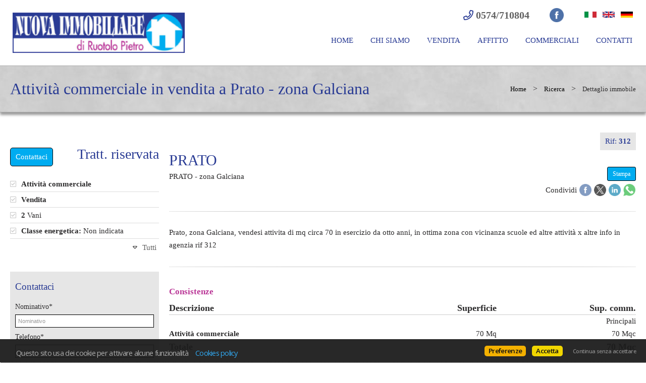

--- FILE ---
content_type: text/html
request_url: https://www.nuova-immobiliare.it/web/immobile_dettaglio.asp?cod_annuncio=2158248&language=ita
body_size: 25581
content:


<!DOCTYPE html>

<!--[if lt IE 7]>      <html class="no-js lt-ie9 lt-ie8 lt-ie7"> <![endif]-->
<!--[if IE 7]>         <html class="no-js lt-ie9 lt-ie8"> <![endif]-->
<!--[if IE 8]>         <html class="no-js lt-ie9"> <![endif]-->
<!--[if gt IE 8]><!--> <html class="no-js" lang="it-IT"> <!--<![endif]-->

<head>
	
	

	<meta charset="utf-8">
	<meta http-equiv="Content-Language" content="it-IT" />
	<meta http-equiv="X-UA-Compatible" content="IE=edge">
	<meta name="owner" content="NUOVA IMMOBILIARE DI PIETRO RUOTOLO" />
	<meta name="author" content="AgestaWeb - Powered by AgestaNET www.agestanet.it @ 2013-2026 - developed by BasicSoft s.r.l." />
	<meta name="description" content="Prato, zona Galciana, vendesi attivita di mq circa 70 in esercizio da otto anni, in ottima zona con " />
	<meta name="keywords" content="" />
	<meta name="viewport" content="width=device-width, initial-scale=1">

	<title>Attività commerciale in vendita a Prato zona Galciana - rif. 312</title>
	
	<link rel="stylesheet" type="text/css" href="/web/stili/normalize.css"/>	
	
	<link rel="stylesheet" type="text/css" href="/web/templates/020/stili/bootstrap.css?v=20191017"/>
	<link rel="stylesheet" type="text/css" href="/web/templates/020/stili/bootstrap-responsive.css?v=20191017"/>
	

	<script type="text/javascript" src="/web/script/jquery-1.11.2.min.js"></script>

	
	
	<meta id="agestaweb" data-template-id="020" data-template-name="Horizon" data-preset-id="71" data-customization-id="12061" data-agenzia-id="3999" data-sede-id="0" data-sedeaw-id="0" data-agente-id="0" data-site-id="780" data-gruppo-id="0" data-page="immobile_dettaglio" data-elem-id="2158248" data-page-ref="38045" data-lingua="ita" data-linguaid="1" data-oncustomization="false" data-onpreview="false" data-server-ip="62.149.182.19" data-mls="0" data-custom-group="0" data-proprieta-contatto="0" data-province-mls="0" />
	<meta name="status" ar="ON" aw="ON" />
 
	<link rel="stylesheet" type="text/css" href="/web/fonts/font-awesome5/css/all.min.css?v=5.15.0"/>
	<link rel="stylesheet" href="https://fonts.googleapis.com/css?family=Open+Sans:400,600&subset=latin&display=swap" media="all">

	
	
	<!-- FIREFOX BUG: Documento scaduto quando si torna indietro su una pagina di ricerca -->
	<meta http-equiv="cache-control" content="no-store, no-cache, post-check=0, pre-check=0" />	
	<meta http-equiv="expires" content="0" />
	<meta http-equiv="expires" content="Tue, 01 Jan 1980 1:00:00 GMT" />
	<meta http-equiv="pragma" content="no-cache" />
	<!-- FINE FIREFOX BUG -->

  

	<script type="text/javascript" src="/web/include/start-aw.asp?language=ita&v=2021-01-27"></script>
	<link rel="canonical" href="https://www.nuova-immobiliare.it/web/immobile_dettaglio.asp?cod_annuncio=2158248&amp;language=ita" />
	
  

	<!-- COMMON STYLES -->
	<link href="/web/stili/f-responsive.css?v=2.1.6" rel="stylesheet" type="text/css" />

	<!-- COMMON FONTS -->
	<link href="/web/fonts/AWFont/aw_font.css?v=1.0" rel="stylesheet" type="text/css" />


	<!-- SWEET ALERT -->
	<link href="/web/stili/sweetalert2.min.css?v=11.4.4" rel="stylesheet" type="text/css" />
	<script src="/web/script/sweetalert2.min.js?v=11.4.4"></script>

  
	<!-- LEAFLET MAPS -->
	<link href="/web/stili/leaflet.1.3.4.css?v=1.7.1" rel="stylesheet" type="text/css" />
	<link href="/web/stili/MarkerCluster.css?v=1.7.1" rel="stylesheet" type="text/css" />
	<link href="/web/stili/MarkerCluster.Default.css?v=1.7.1" rel="stylesheet" type="text/css" />
	<link href="/web/stili/leaflet-gesture-handling.min.css?v=1.7.1" rel="stylesheet" type="text/css" />
	<script src="/web/script/leaflet.1.3.4.js?v=1.7.1"></script>
	<script src="/web/script/leaflet.markercluster.js?v=1.7.1"></script>
	<script src="/web/script/leaflet-gesture-handling.min.js?v=1.7.1"></script>
	<!-- FINE LEAFLET MAPS -->


	<!-- WIDGETS HEADER -->
	
	<!-- FINE WIDGETS HEADER -->

	
	<!-- OPENGRAPH -->
	<meta property="og:title" content="Attivit&#224; commerciale in vendita a Prato zona Galciana - rif. 312" />	
	<meta property="og:url" content="https://www.nuova-immobiliare.it/web/immobile_dettaglio.asp?cod_annuncio=2158248&amp;amp;language=ita" />	
	<meta property="og:locale" content="it_IT" />	
	<meta property="og:site_name" content="nuova immobiliare di pietro ruotolo" />
	
    <meta property="og:type"  content="product" />
  
    <meta property="og:description" content="Prato, zona Galciana, vendesi attivita di mq circa 70 in esercizio da otto anni, in ottima zona con " />
  
	<meta property="product:price:amount" content="0" /> 
	<meta property="product:price:currency" content="EUR" /> 
	

	<!-- FINE OPENGRAPH -->




	<!-- ADWORDS -->
	<script type="text/javascript">
	  var google_tag_params = {
			listing_id: '2158248',
			listing_pagetype: 'offerdetail',
			listing_totalvalue: 0
	  };
	</script>
	<!-- FINE ADWORDS -->
	



	<script type="text/javascript">
		var truetitle = "Dettaglio immobile";
	</script>

  <link rel="stylesheet" type="text/css" href="/web/stili/common-style.css?v=2.1.6" />
  <link rel="stylesheet" type="text/css" href="/web/stili/jquery-ui.1.10.3.css" />

  <link rel="stylesheet" type="text/css" href="/web/templates/020/stili/flexslider.css" />
  <link rel="stylesheet" type="text/css" href="/web/templates/020/stili/jqTransform.css" />
  <link rel="stylesheet" type="text/css" href="/web/templates/020/stili/colorbox.css" />

  <link rel="stylesheet" type="text/css" href="/web/templates/020/stili/style.css?v=2025-10-22" />
	
  
	<!-- STILI EREDITATI -->
	

<style id="stl-titles" type="text/css">
	.h1 { color: #293b94; font-family: cambria, cochin, georgia, serif; font-size: 50px; font-weight: normal; font-style: normal; text-decoration: none; }
	.h2 { color: #293b94; font-family: cambria, cochin, georgia, serif; font-size: 36px; font-weight: normal; font-style: normal; text-decoration: none; }
	.h3 { color: #293b94; font-family: cambria, cochin, georgia, serif; font-size: 30px; font-weight: 500; font-style: normal; text-decoration: none; margin-top: 0; }
	.h4 { color: #ba3797; font-family: cambria, cochin, georgia, serif; font-size: 17px; font-weight: bold; font-style: normal; text-decoration: none; }
	.colore1 { color: #293b94; }
	.colore2 { color: #293b94; }
	.colore3 { color: #fff; }
</style>


<!-- CSS MAIN -->
<style id="stl-main" type="text/css">
body {
	font-family:'Titillium Web', Arial, Helvetica, sans-serif;
	font-size:14px;
	line-height:1.7em;
	color:#727272;
	margin:0;
	padding:0;
	font-weight: normal;
	font-style:normal;
	text-decoration:none;
	background-color: #FFFFFF;
	background-image: none;
	background-repeat: no-repeat;
	background-position:center center;
	background-size:cover;
	background-attachment:inherit;
}

h1 {
	color:#000000;
	font-family: 'Titillium Web', Arial, Helvetica, sans-serif;
	font-size: 50px;
	font-weight: normal;
	font-style:normal;
	text-decoration:none;
}

h2 {
	color:#FF6600;
	font-family: 'Titillium Web', Arial, Helvetica, sans-serif;
	font-size: 36px;
	font-weight: normal;
	font-style:normal;
	text-decoration:none;
}

h3 {
	color:#777;
	font-family: 'Titillium Web', Arial, Helvetica, sans-serif;
	font-size: 30px;
	font-weight: 500;
	font-style:normal;
	text-decoration:none;
	margin-top:0;
}

h4 {
	color:#FF6600;
	font-family: 'Titillium Web', Arial, Helvetica, sans-serif;
	font-size: 17px;
	font-weight: bold;
	font-style:normal;
	text-decoration:none;
}


.colore1 {
	color:#FF6600;
}

.colore2 {
	color:#F4F4F4;
}

.colore3 {
	color:#FFF;
}

.sfondo_colore1 {
	background-color:#FFF; 
}

.sfondo_colore2 {
	background-color:#000;
}

.sfondo_colore3 {
	background-color:#bbb;
}

a {
	color:#626262; 
	text-decoration:none;
}

a:visited {
	color:#626262;
	text-decoration:none;
}

a:hover {
	color:#343434; 
	text-decoration:none;
}

.pulsante {
	color:#FFF;
	background-color:#FF6600;
	border-width: 0px;
	border-style: solid;
	border-radius:5px;
	padding:5px 10px;
}

.pulsante:hover {
	color:#FFF;
	background-color:#FF6600;
}
 
body { font-family: Cambria, Cochin, Georgia, serif; font-size: 15px; color: #2b2a2b; font-weight: normal; font-style: normal; text-decoration: none; background-color: #FFFFFF; background-image: none; background-repeat: no-repeat; background-position: center center; background-size: cover; background-attachment: inherit; line-height: 1.7em; margin: 0; padding: 0; }
h1 { color: #293b94; font-family: Cambria, Cochin, Georgia, serif; font-size: 50px; font-weight: normal; font-style: normal; text-decoration: none; }
h2 { color: #293b94; font-family: Cambria, Cochin, Georgia, serif; font-size: 36px; font-weight: normal; font-style: normal; text-decoration: none; }
h3 { color: #293b94; font-family: Cambria, Cochin, Georgia, serif; font-size: 30px; font-weight: 500; font-style: normal; text-decoration: none; margin-top: 0; }
h4 { color: #ba3797; font-family: Cambria, Cochin, Georgia, serif; font-size: 17px; font-weight: bold; font-style: normal; text-decoration: none; }
.colore1 { color: #293b94; }
.colore2 { color: #293b94; }
.colore3 { color: #FFF; }
.sfondo_colore1 { background-color: #FFF; }
.sfondo_colore2 { background-color: #ffffff; }
.sfondo_colore3 { background-color: #e6e6e6; }
a { color: #626262; text-decoration: none; }
a:visited { color: #626262; text-decoration: none; }
a:hover { color: #343434; text-decoration: none; }
.pulsante { color: #FFF; background-color: #00acf0; border-width: 1px; border-color: #000000; border-style: solid; border-radius: 5px; padding: 5px 10px; }
.pulsante:hover { color: #FFF; background-color: #ba3797; }
 

</style>

	<!-- FINE STILI EREDITATI -->

	<!-- CUSTOMIZZAZIONE STILI DEL TEMPLATE -->
  <link rel="stylesheet" type="text/css" id="dinstyle" href="/web/templates/020/stili/stili_dinamici.asp?T=20&P=71&I=12061" />
	<!-- CUSTOMIZZAZIONE STILI DEL TEMPLATE -->
	
	<!-- MODIFICHE CSS PAGINA -->
  
<!-- CSS MODIFICHE -->
<style id="stl-mod" type="text/css">
#property-search label {color:#000}
.property-item h4, .property-item .info h5  { background-color: #f5f5f5; margin: 0px; color: #bb3899; text-align:center }
#home.search_banner_basso #bottom-search {box-shadow: 1px 7px 7px 2px #c5c5c5;}
div.info h4 {text-transform: uppercase; text-shadow: 1px 1px 1px #000;}
.property-item .item-block { transition: transform 0.3s;}
.property-item .item-block:hover { transform: scale(1.08); }



</style> 	
	<!-- FINE MODIFICHE CSS PAGINA -->	
	
	<script type="text/javascript" src="/web/templates/020/script/jquery.flexslider-min.js"></script>
	<script type="text/javascript" src="/web/script/jquery.sticky.js"></script>
	
	<link href="/web/templates/020/stili/freewall.css" rel="stylesheet" type="text/css">

	
	<meta content="text/html; charset=utf-8" http-equiv="Content-Type">	
</head>


<body id="page-dettaglio">
	
	<header class="sfondo_colore2 original">
    <div class="container-header">
		
			<div class="top-icons">				

				<div class="telage">
					
					<span class="agency_telephone">
						<a href="tel:0574/710804"><i class="icon far fa-phone colore1"></i> <span itemprop="telephone" class="agency_tel_header">0574/710804</span></a>
					</span>
					
					<span class="agency_mobile">
						<a href="tel:339/2930004"><i class="icon far fa-mobile colore1"></i> <span itemprop="telephone" class="agency_tel_header">339/2930004</span></a>
					</span>
					
				</div>

				<div class="social">
					<a href="https://www.facebook.com/nuovaimmobiliaredipietroruotolo/" target="_blank" id="fb_link" data-social="facebook" class="site_social" rel="noopener" title="Vai alla nostra pagina Facebook"><img src="/web/templates/020/images/icon-color2/FaceBook.png" alt="Vai alla nostra pagina Facebook" role="img" aria-label="Vai alla nostra pagina Facebook" /></a>
				</div>

				
		
		<div id="lingue">
			<ul>
								
				<li class="lng_ita active">
					<a href="/web/immobile_dettaglio.asp?cod_annuncio=2158248&language=ita" title="Italiano" data-nome="Italiano" data-tag="ita" data-label="it">
						<img src="/web/images/icons/flag_ita.png" alt="Italiano"/>
					</a>
				</li>
								
				<li class="lng_eng">
					<a href="/web/immobile_dettaglio.asp?cod_annuncio=2158248&language=eng" title="English" data-nome="English" data-tag="eng" data-label="en">
						<img src="/web/images/icons/flag_eng.png" alt="English"/>
					</a>
				</li>
								
				<li class="lng_deu">
					<a href="/web/immobile_dettaglio.asp?cod_annuncio=2158248&language=deu" title="Deutsch" data-nome="Deutsch" data-tag="deu" data-label="de">
						<img src="/web/images/icons/flag_deu.png" alt="Deutsch"/>
					</a>
				</li>
				
			</ul>
		</div>
		
		

				<div class="clear"></div>
			</div>
		
      <div id="logo">
        <a href="/web/default.asp?language=ita"><img src="https://media.agestaweb.it/siti/00780/public/foto/nuova_immobiliare_LOGO.png" alt="NUOVA IMMOBILIARE DI PIETRO RUOTOLO"/></a>
      </div>          
            
      <div id="logo-small">
        <a href="/web/default.asp?language=ita"><img src="https://media.agestaweb.it/siti/00780/public/foto/nuova_immobiliare_LOGO.png" alt="NUOVA IMMOBILIARE DI PIETRO RUOTOLO"/></a>
      </div>
			<nav class="navbar">
	<div id="mainmenu-container">
		<div class="container">
			<a class="btn btn-navbar" data-toggle="collapse" data-target=".nav-collapse">
        <span class="icon-bar"></span>
        <span class="icon-bar"></span>
        <span class="icon-bar"></span>
      </a>
			
			<div class="nav-collapse collapse navbar-responsive-collapse sfondo_colore2">			
				<ul class="nav" id="mainmenu">

				
						<li   ><a href="/web/default.asp?language=ita"  class="colore2" >Home</a></li>
						
						<li   ><a href="/web/chisiamo.asp?language=ita&pagref=38042"  class="colore2" >Chi siamo</a></li>
						
						<li   ><a href="/web/immobili.asp?tipo_contratto=V&language=ita&pagref=38048"  class="colore2" >Vendita</a></li>
						
						<li   ><a href="/web/immobili.asp?tipo_contratto=A&language=ita&pagref=38046"  class="colore2" >Affitto</a></li>
						
						<li   ><a href="/web/immobili.asp?cod_categoria=C&language=ita&pagref=41118"  class="colore2" >Commerciali</a></li>
						
						<li   ><a href="/web/contattaci.asp?language=ita&pagref=38043"  class="colore2" >Contatti</a></li>
						
					
				</ul>
			</div>
		</div>
	</div>
</nav>

	
			
			<!-- lingue -->
			
      <div class="clear"></div>
    </div>        
  </header>

	<!-- subheader begin -->
    <div id="subheader" >
      <div class="container">
        <div class="row">
          <div class="span8">
            
            <h1>Attività commerciale in vendita a Prato  - zona Galciana</h1>
          </div>
          <div class="span4">
              <div class="crumb"><a href="/web/default.asp?language=ita">Home</a> <span class=" separator">&gt;</span> <a href="javascript:history.back();">Ricerca</a> <span class="separator">&gt;</span> Dettaglio immobile</div>
          </div>
        </div>
      </div>
    </div>
    <!-- subheader close -->

    <!-- content begin -->
    <div id="content">
      <div class="container">
        <div class="row dettaglio">
                        	
          <div id="maincol" class="span9">

					  <div id="slide_foto" class="single-property">
              
              <div class="sfondo_colore3 colore1 right padder">Rif: <strong>312</strong></div>					

              <div class="clear"></div>
                           
              

              <h3 class="no-btm ancom">PRATO</h3>
              <div class="anprovloc">PRATO<span> - zona Galciana</span></div>
                      	
              <div class="right">
	              <div class="socialshare">
	<span class="testo">Condividi</span>
	<span class="facebook"><a href="https://www.facebook.com/sharer/sharer.php?u=https%3A%2F%2Fwww%2Enuova%2Dimmobiliare%2Eit%2Fweb%2Fimmobile%5Fdettaglio%2Easp%3Fcod%5Fannuncio%3D2158248%26language%3Dita" rel="noopener" target="_blank" data-wwidth="600" data-wheight="500"><img src="/web/templates/020/images/icon-color2/facebook.png" alt="Facebook" /></a></span>
	<!--
	<span class="gplus"><a href="https://plusone.google.com/_/+1/confirm?hl=it&url=https%3A%2F%2Fwww%2Enuova%2Dimmobiliare%2Eit%2Fweb%2Fimmobile%5Fdettaglio%2Easp%3Fcod%5Fannuncio%3D2158248%26language%3Dita&title=" rel="noopener" target="_blank" data-wwidth="600" data-wheight="500"><img src="/web/templates/020/images/icon-color2/googleplus.png" alt="Google+" /></a></span>
	-->
	<span class="twitter"><a href="https://twitter.com/intent/tweet?url=https%3A%2F%2Fwww%2Enuova%2Dimmobiliare%2Eit%2Fweb%2Fimmobile%5Fdettaglio%2Easp%3Fcod%5Fannuncio%3D2158248%26language%3Dita&text=" rel="noopener" target="_blank" data-wwidth="600" data-wheight="270"><img src="/web/templates/020/images/icon-color2/X.png" alt="X" /></a></span>
	<span class="linkedin"><a href="https://www.linkedin.com/shareArticle?mini=true&url=https%3A%2F%2Fwww%2Enuova%2Dimmobiliare%2Eit%2Fweb%2Fimmobile%5Fdettaglio%2Easp%3Fcod%5Fannuncio%3D2158248%26language%3Dita&title=&summary=Prato%2C+zona+Galciana%2C+vendesi+attivita+di+mq+circa+70+in+esercizio+da+otto+anni%2C+in+ottima+zona+con&source=https%3A%2F%2Fwww%2Enuova%2Dimmobiliare%2Eit" rel="noopener" target="_blank" data-wwidth="600" data-wheight="600"><img src="/web/templates/020/images/icon-color2/linkedin.png" alt="Linkedin" /></a></span>
	
  <span class="whatsapp"><a href="https://wa.me/?text=Ho%20trovato%20questo%20immobile%20che%20ti%20pu%C3%B2%20interessare:%0D%0A**%0D%0A%0D%0Ahttps%3A%2F%2Fwww%2Enuova%2Dimmobiliare%2Eit%2Fweb%2Fimmobile%5Fdettaglio%2Easp%3Fcod%5Fannuncio%3D2158248%26language%3Dita" rel="noopener" target="_blank" data-wwidth="600" data-wheight="600"><img src="/web/templates/020/images/icon-color2/whatsapp.png" alt="Whatsapp" /></a></span>
	<span class="email-share"><a class="custom" href="mailto:?subject=Ti segnalo questo immobile&body=Ho trovato questo immobile che ti può interessare%0D%0A%0D%0A%0D%0Ahttps%3A%2F%2Fwww%2Enuova%2Dimmobiliare%2Eit%2Fweb%2Fimmobile%5Fdettaglio%2Easp%3Fcod%5Fannuncio%3D2158248%26language%3Dita"><img src="/web/templates/020/images/icon-color2/email-share.png" alt="Email" /></a></span>
	<span class="printan"><a href="/web/immobile_print.asp?language=ita&cod_annuncio=2158248" data-wwidth="600" data-wheight="600" rel="nofollow"><img src="/web/templates/020/images/icon-color2/print-share.png" alt="Stampa" /></a></span>
	<div class="clear"></div>	
</div>


<div class="clear ssh"></div>

<div class="sharemore">									
	<div class="fb-like" data-href="https://www.nuova-immobiliare.it/web/immobile_dettaglio.asp?cod_annuncio=2158248&language=ita" data-layout="button_count" data-action="like" data-show-faces="true" data-share="true"></div>
	<div class="clear"></div>
	<!--
	<div class="g-plus" data-action="share" data-annotation="bubble" data-href="https://www.nuova-immobiliare.it/web/immobile_dettaglio.asp?cod_annuncio=2158248&language=ita"></div>
	<div class="clear"></div>
	-->
	<div class="tw-share"><a href="https://twitter.com/intent/tweet" class="twitter-share-button" data-url="https://www.nuova-immobiliare.it/web/immobile_dettaglio.asp?cod_annuncio=2158248&language=ita"></a></div>
	<div class="clear"></div>
	<div class="linkedin-share"><script type="IN/Share" data-url="https://www.nuova-immobiliare.it/web/immobile_dettaglio.asp?cod_annuncio=2158248&language=ita" data-counter="right"></script></div>
	
</div>


<!-- **** FACEBOOK CONNECTOR **** -->
<div id="fb-root"></div>
<script type="text/plain" class="cc-onconsent-social">
	(function(d, s, id) {
	  var js, fjs = d.getElementsByTagName(s)[0];
	  if (d.getElementById(id)) return;
	  js = d.createElement(s); js.id = id;
	  js.src = "//connect.facebook.net/it_IT/sdk.js#xfbml=1&appId=551138511696259&version=v2.0";
	  fjs.parentNode.insertBefore(js, fjs);
	}(document, 'script', 'facebook-jssdk'));
</script>

<!-- **** GOOGLE+ CONNECTOR **** 
<script type="text/plain" class="cc-onconsent-social">
  window.___gcfg = {lang: 'it'};

  (function() {
    var po = document.createElement('script'); po.type = 'text/javascript'; po.async = true;
    po.src = 'https://apis.google.com/js/platform.js';
    var s = document.getElementsByTagName('script')[0]; s.parentNode.insertBefore(po, s);
  })();
</script>
-->

<!-- **** TWITTER CONNECTOR **** -->
<script type="text/plain" class="cc-onconsent-social">
	!function(d,s,id){
		var js,fjs=d.getElementsByTagName(s)[0],p=/^http:/.test(d.location)?'http':'https';
		if(!d.getElementById(id)){
			js=d.createElement(s);
			js.id=id;
			js.src=p+'://platform.twitter.com/widgets.js';fjs.parentNode.insertBefore(js,fjs);
		}
	}(document, 'script', 'twitter-wjs');
</script>

<!-- **** LINKEDIN CONNECTOR **** -->
<script type="text/plain" class="cc-onconsent-social" src="//platform.linkedin.com/in.js" type="text/javascript"> lang: it-IT</script>


	            	<a href="/web/immobile_print.asp?language=ita&cod_annuncio=2158248" class="print printbtn sfondo_colore2 colore3 pulsante">Stampa</a>
            	</div>
            	<div class="clear"></div>
                        
              <hr>
						  <div class="imm-det-des">Prato, zona Galciana, vendesi attivita di mq circa 70 in esercizio da otto anni, in ottima zona con vicinanza scuole ed altre attività x altre info in agenzia rif 312</div>
						  <hr>

            </div>
						
						<!-- ********************** CONSISTENZE ********************** --> 
						
            <div class="box_consistenze responsive" id="consistenze">
							<h4>Consistenze</h4>
							

<table class="consistenze">
  
  <thead>
    <tr>
      <th class="cons_titolo">Descrizione</th>
      <td class="cons_mq">Superficie</td>
      <td class="cons_mqc">Sup. comm.</td>
    </tr>
  </thead>
  <tbody>
    <tr><td class="cons-tit-principali" colspan="3">Principali</td></tr>
     
    <tr>
      <th class="cons_titolo">Attività commerciale</th>
      <td class="cons_mq" data-label="Mq"><span>70</span> <span>Mq</span></td>
      <td class="cons_mqc" data-label="Mq comm." class="text-right"><span>70</span> <span>Mqc</span></td>
    </tr>
    
  </tbody>
  
	<tfoot>
		<tr>
			<th class="cons_titolo">Totale</th>
			<td class="cons_mq"></td>
			<td class="cons_mqc"><span>70</span> <span>Mqc</span></td>
		</tr>
	</tfoot>
   
</table>

							<div class="heighter"></div>
              <hr />
						</div>
						

            
            <!-- ********************** PERIODI ********************** --> 
            


            <!-- ********************** VIDEO ********************** --> 
            

                    
            <!-- ********************** MAPPA ********************** -->
            
            <div class="map-tab">
              <h4>Mappa</h4>
							<div class="leaflet-map map-annuncio" id="map-annuncio" data-lat="43.88801" data-lng="11.05687" data-z="22" data-opt="{}" data-mopt="{icon: {iconUrl: '/web/stili/images/marker-icon-home.png', iconSize: [25,41], className: 'precise', iconAnchor:[13,41]}}" data-showmarker="true" style="width:100%; height:400px;"></div>
              <!--
							<a class="togglefullscreen" href="#map-annuncio" data-fsapi="false" style="display:inline-block; margin-top:10px;">Zoom della mappa</a>-->

              <div class="text-center" style="margin-top:10px">
                <a class="togglefullscreen" href="#map-annuncio" data-fsapi="false" style="text-decoration:underline; margin-right:20px">Zoom della mappa</a>

                <span class="open-with">
                  <b>Apri con:</b>
                  <a style="text-decoration:underline; margin:0 3px;" href="https://maps.apple.com/?q=43.88801,11.05687" target="_blank">Apple Maps</a>
                  <a style="text-decoration:underline; margin:0 3px;" href="https://maps.google.com/?q=43.88801,11.05687" target="_blank">Google Maps</a>
                  <a style="text-decoration:underline; margin:0 3px;" href="https://www.waze.com/ul?ll=43.88801,11.05687" target="_blank">Waze</a>
                  <a style="text-decoration:underline; margin:0 3px;" class="hide" href="geo:43.88801, 11.05687" target="_blank">Apri la mappa</a>
                </span>                
              </div>
						  
              <hr />
            </div>                
            

		    		
            <!-- ********************** DOCUMENTI ********************** -->        
            
            <!-- ********************** RICHIESTA FINALE ********************** -->        
            <div class="richiesta">
						  
            		<h4>Richiedi maggiori informazioni</h4>
            		
<form name="contatto1" id="contatto1" class="form_contatto form_det_imm" action="#" method="post" onsubmit="return CheckFormContattaci(this,'Impossibile inviare il modulo. ')">
	<input type="hidden" name="cod_form" value="1"/>

  <input type="hidden" name="cod_agenzia" value="3999" />
	
  <input type="hidden" name="cod_sede" value="0"/>
  <input type="hidden" name="cod_sede_aw" value="0"/>
	<input type="hidden" name="cod_gruppo" value="0" />
	<input type="hidden" name="language" value="ita"/>
	<input type="hidden" name="subject" id="richspec_subject1" value="Richiesta informazioni sull'immobile - Rif. 312"/>
	<input type="hidden" name="response" id="richspec_response1" value=""/>
  
	
	<!-- INIZIO DETTAGLIO IMMOBILE -->
	<input type="hidden" name="cod_annuncio" value="2158248" />
	<input type="hidden" name="cod_categoria" value="%" />
	<input type="hidden" name="cod_tipologia" value="" />
	<input type="hidden" name="des_tipologia" value="Attività commerciale" />
	<input type="hidden" name="tipo_contratto" value="V" />
	<input type="hidden" name="cod_regione" value="" />
	<input type="hidden" name="des_regione" value="TOSCANA" />
	<input type="hidden" name="cod_provincia" value="" />
	<input type="hidden" name="des_provincia" value="PRATO" />
	<input type="hidden" name="cod_comune" value="0" />
	<input type="hidden" name="des_comune" value="PRATO" />
	<input type="hidden" name="cod_zona_comune" value="" />
	<input type="hidden" name="des_zona_comune" value="" />
	<input type="hidden" name="riferimento_annuncio" value="312" />
	<input type="hidden" name="prezzo" value="0" />
	<input type="hidden" name="mq" value="70" />
	<input type="hidden" name="vani" value="2" />
	<input type="hidden" name="piani" value="" />
	<input type="hidden" name="camere" value="0" />
	<input type="hidden" name="bagni" value="0" />
	<input type="hidden" name="condiviso" value="0" />	
	<!-- FINE DETTAGLIO IMMOBILE -->
	
	<fieldset>
    
    
		<label for="nominativo1">Nominativo*</label><input type="text" name="nominativo" id="nominativo1" placeholder="Nominativo" value="" required />
		<div class="clear"></div>
		
		<label for="telefono1">Telefono*</label><input type="tel" name="telefono" id="telefono1" placeholder="Telefono" value="" required />    
		<div class="clear"></div>
								
		<label for="email1">E-mail*</label><input type="email" name="email" id="email1" placeholder="E-mail" value="" required />
		<div class="clear"></div>
		
		
		
		<label for="richiesta1">Richiesta*</label><textarea name="richiesta" id="richiesta1" required>Spett.le NUOVA IMMOBILIARE DI PIETRO RUOTOLO, Vi chiedo ulteriori informazioni sul Vostro annuncio Rif 312</textarea>

		<div class="clear"></div>
		
		<div class="autdati">
			<strong>Autorizzazione al trattamento dei dati personali<span class="open-informativa" dt-pid="1">+</span></strong>
			<div class="testoad1 informativa">
				Dichiaro di aver letto <a href="https://www.nuova-immobiliare.it/web/privacy_policy.asp?language=ita" class="privacy_policy open_iframe" target="_blank">l'informativa sulla privacy</a> ed accetto le condizioni d'utilizzo del servizio.
			</div>			
		
			<div class="clear"></div>									
		
			<div class="box-radio">
				<label for="accetto_si1">Si*</label><input type="radio" class="radio" name="accetto" id="accetto_si1" value="si" required /> 
				<label for="accetto_no1">No</label><input type="radio"  class="radio" checked="checked" name="accetto" id="accetto_no1" value="no" />
			</div>
			<div class="clear"></div>
		</div>

    
				<div class="box-captcha">
					<strong id="label-captcha1">Riempi il campo con il codice riportato nell'immagine*</strong>
					<div>
						<input type="text" name="captcha" id="captcha" aria-labelledby="label-captcha" value="" required onkeyup="javascript:CheckCaptchaLive(this.form, this.value);" class="testocaptcha" />
						<img src="/web/include/captcha.asp" class="codicecaptcha" alt="Codice Captcha" title="Codice Captcha" />
						<div class="checkcaptchalive"></div>
						<div class="clear"></div>
					</div>
				</div>
			

		<div class="clear"></div>					
		
		<div class="box-send">
			<input type="submit" class="pulsante" value="Invia il modulo" />
		</div>
		<div class="clear"></div>
		
	</fieldset>
	
</form>

						
						  <div class="heighter"></div>
					  </div>
            
            	                
          </div>

				  <div id="sidebar" class="span3 single-property">
            	
            <div class="age-propertyre">

	<div class="clear"></div>
</div>

            <span class="contatta left"><a href="#contatta" class="pulsante">Contattaci</a></span>
								
            
              <span class="price colore1 right">Tratt. riservata</span>              
            
					
					  <div class="clear"></div>

            
					
            <div class="clear"></div>
            	
            <!-- ***** FEATURE LIST ***** -->
            <ul class="feature-list" id="short-list">
              <li id="li_tipologia"><strong>Attività commerciale</strong></li>
              <li id="li_contratto"><strong>Vendita</strong></li>
              <li id="li_superficie" class="hide"><strong>70</strong> Mq</li>
              <li id="li_vani"><strong>2</strong> Vani</li>
                <li id="li_clen" data-valore="Non indicata" data-cod_clen="-1" class="etichetta"><strong>Classe energetica</strong>
                  <span class="valore">
                    Non indicata
                  </span>
                </li>
                                                        
            </ul>
                                
            <div class="feature-list" id="full-list">
            	
<div id="cod_age" data-valore="3999" style="display:none!important"></div>
<div id="tipo_contr" data-valore="V" class="etichetta"><strong>Contratto</strong> <span class="valore">Vendita</span></div>


<div id="det_rif"  data-valore="312" class="etichetta"><strong>Rif</strong> <span class="valore">312</span></div>

<div id="det_prezzo" data-valore="0" class="etichetta"><strong>Prezzo</strong> <span class="valore">Tratt. riservata</span></div>
<div id="det_prov" data-valore="PRATO" class="etichetta"><strong>Provincia</strong> <span class="valore">Prato</span></div>
<div id="det_comune" data-valore="PRATO" class="etichetta"><strong>Comune</strong> <span class="valore">Prato</span></div>

<div id="det_zona" data-valore=" - zona Galciana" class="etichetta"><strong>Zona</strong> <span class="valore">- Zona Galciana</span></div>



<div id="det_superficie" data-valore="70" class="etichetta hide"><strong>Superficie</strong>
  <span class="valore">70 mq</span>
</div>



<div id="det_vani" data-valore="2" class="etichetta"><strong>Vani</strong> <span class="valore">2</span></div>

	<div id="det_cl_en" data-valore="Non indicata" class="etichetta"><strong>Classe energetica</strong>
		<span class="valore">
			Non indicata
		</span>
	</div>
	
<div id="det_ascensore" data-valore="0" class="etichetta hide"><strong>Ascensore</strong> <span class="valore">no</span></div>

            	<a href="javascript:return false" class="closemorefeature">Chiudi</a>
            </div>
            <a href="javascript:return false" class="showmorefeature">Tutti</a>
            		
            <div class="clear"></div>
								
            <div class="sticky">
            	<!-- ***** RICHIESTA ***** -->
            	<div class="heighter" id="contatta"></div>

            	
            	<div class="moreinfo sfondo_colore3">
                
                  <h3 class="colore1">Contattaci</h3>
                  
<form name="contatto2" id="contatto2" class="form_contatto form_det_imm" action="#" method="post" onsubmit="return CheckFormContattaci(this,'Impossibile inviare il modulo. ')">
	<input type="hidden" name="cod_form" value="1"/>

  <input type="hidden" name="cod_agenzia" value="3999" />
	
  <input type="hidden" name="cod_sede" value="0"/>
  <input type="hidden" name="cod_sede_aw" value="0"/>
	<input type="hidden" name="cod_gruppo" value="0" />
	<input type="hidden" name="language" value="ita"/>
	<input type="hidden" name="subject" id="richspec_subject2" value="Richiesta informazioni sull'immobile - Rif. 312"/>
	<input type="hidden" name="response" id="richspec_response2" value=""/>
  
	
	<!-- INIZIO DETTAGLIO IMMOBILE -->
	<input type="hidden" name="cod_annuncio" value="2158248" />
	<input type="hidden" name="cod_categoria" value="%" />
	<input type="hidden" name="cod_tipologia" value="" />
	<input type="hidden" name="des_tipologia" value="Attività commerciale" />
	<input type="hidden" name="tipo_contratto" value="V" />
	<input type="hidden" name="cod_regione" value="" />
	<input type="hidden" name="des_regione" value="TOSCANA" />
	<input type="hidden" name="cod_provincia" value="" />
	<input type="hidden" name="des_provincia" value="PRATO" />
	<input type="hidden" name="cod_comune" value="0" />
	<input type="hidden" name="des_comune" value="PRATO" />
	<input type="hidden" name="cod_zona_comune" value="" />
	<input type="hidden" name="des_zona_comune" value="" />
	<input type="hidden" name="riferimento_annuncio" value="312" />
	<input type="hidden" name="prezzo" value="0" />
	<input type="hidden" name="mq" value="70" />
	<input type="hidden" name="vani" value="2" />
	<input type="hidden" name="piani" value="" />
	<input type="hidden" name="camere" value="0" />
	<input type="hidden" name="bagni" value="0" />
	<input type="hidden" name="condiviso" value="0" />	
	<!-- FINE DETTAGLIO IMMOBILE -->
	
	<fieldset>
    
    
		<label for="nominativo2">Nominativo*</label><input type="text" name="nominativo" id="nominativo2" placeholder="Nominativo" value="" required />
		<div class="clear"></div>
		
		<label for="telefono2">Telefono*</label><input type="tel" name="telefono" id="telefono2" placeholder="Telefono" value="" required />    
		<div class="clear"></div>
								
		<label for="email2">E-mail*</label><input type="email" name="email" id="email2" placeholder="E-mail" value="" required />
		<div class="clear"></div>
		
		
		
		<label for="richiesta2">Richiesta*</label><textarea name="richiesta" id="richiesta2" required>Spett.le NUOVA IMMOBILIARE DI PIETRO RUOTOLO, Vi chiedo ulteriori informazioni sul Vostro annuncio Rif 312</textarea>

		<div class="clear"></div>
		
		<div class="autdati">
			<strong>Autorizzazione al trattamento dei dati personali<span class="open-informativa" dt-pid="2">+</span></strong>
			<div class="testoad2 informativa">
				Dichiaro di aver letto <a href="https://www.nuova-immobiliare.it/web/privacy_policy.asp?language=ita" class="privacy_policy open_iframe" target="_blank">l'informativa sulla privacy</a> ed accetto le condizioni d'utilizzo del servizio.
			</div>			
		
			<div class="clear"></div>									
		
			<div class="box-radio">
				<label for="accetto_si2">Si*</label><input type="radio" class="radio" name="accetto" id="accetto_si2" value="si" required /> 
				<label for="accetto_no2">No</label><input type="radio"  class="radio" checked="checked" name="accetto" id="accetto_no2" value="no" />
			</div>
			<div class="clear"></div>
		</div>

    
				<div class="box-captcha">
					<strong id="label-captcha2">Riempi il campo con il codice riportato nell'immagine*</strong>
					<div>
						<input type="text" name="captcha" id="captcha" aria-labelledby="label-captcha" value="" required onkeyup="javascript:CheckCaptchaLive(this.form, this.value);" class="testocaptcha" />
						<img src="/web/include/captcha.asp" class="codicecaptcha" alt="Codice Captcha" title="Codice Captcha" />
						<div class="checkcaptchalive"></div>
						<div class="clear"></div>
					</div>
				</div>
			

		<div class="clear"></div>					
		
		<div class="box-send">
			<input type="submit" class="pulsante" value="Invia il modulo" />
		</div>
		<div class="clear"></div>
		
	</fieldset>
	
</form>

            	</div>
            	<div class="heighter"></div>
            	
            		
            	<!-- ***** INFO AGENZIA ***** -->            		
            						<div itemscope itemtype="https://schema.org/RealEstateAgent" class="agency_schema age3999 sede0 sedeaw0">
						
						<strong itemprop="name" class="nomeagenzia">NUOVA IMMOBILIARE DI PIETRO RUOTOLO</strong><br/>
						
						<span itemprop="address" itemscope itemtype="https://schema.org/PostalAddress" class="agency_indirizzo">
							<span itemprop="streetAddress">via venezia</span>
							<div class="clear"></div>
							<span itemprop="postalCode">51031</span> 
							<span itemprop="addressLocality">AGLIANA</span> 
							(<span itemprop="addressRegion">PT</span>)
						</span>
						

						
							<div class="agency_cf">
								C.F.: <span itemprop="taxID">RTLPTR80L05G713O</span>
							</div>
						
							<div class="agency_pi">
								P.IVA: <span itemprop="vatID">01639500477</span>
							</div>
						
						
						<span class="agency_recapiti">							
							
								<span class="agency_telephone">								
									<i class="icon far fa-phone"></i> <a href="tel:0574/710804"><span itemprop="telephone" class="">0574/710804</span></a>
								</span><br/>
							
								<span class="agency_mobile">
									<i class="icon far fa-mobile"></i> <a href="tel:339/2930004"><span itemprop="telephone" class="">339/2930004</span></a>
								</span><br/>
							
						</span>						

						
		
					</div>
					
					
            	<div class="heighter"></div>
            		
		    		
		    		  <div>
		          
        <div class="widget">
        <div class="widgetitem wdg-16"><div class="titoloconsorzio"></div>
 <a href="http://www.fiaip.it/" target="_blank" class="linkconsorzio fiaip" rel="noreferrer"><img src="/web/images/associazioni/fiaip.png" alt="FIAIP" class="consorzio 
 fiaip"></a></div><div class="widgetitem wdg-6"><table class="box" cellpadding="0" cellspacing="0">
	<tr>
		<td class="header"><span class="colore1">I NOSTRI</span> CONTATTI</td>
	</tr>
	<tr>
		<td class="middle">
			<big><strong>NUOVA IMMOBILIARE DI PIETRO RUOTOLO</strong></big><br>
			PIAZZA DELLA RESISTENZA 12<br>
			51031 AGLIANA (PISTOIA) <br>
			<br>
			P.IVA/VAT: 01639500477<br>
			Cod. Fiscale: RTLPTR80L05G713O
			
			<p class="contacts">
			<img height="32" src="https://media.agestaweb.it/domini/03999/public/phone.png" width="32" style="vertical-align:middle;" /> 
			<big>Tel:</big> 0574/710804</p>

			<p class="contacts">
			<img height="32" src="https://media.agestaweb.it/domini/03999/public/cell.png" width="32" style="vertical-align:middle;" /> 
			<big>Cell:</big> 339/2930004</p>

		</td>
	</tr>
	<tr>
		<td class="footer">
			<p class="contacts">
			<img height="32" src="https://media.agestaweb.it/domini/03999/public/mail.png" width="32" style="vertical-align:middle;" /> 
			<a href="mailto:20762.ruotolo@fiaip.it">20762.ruotolo@fiaip.it</a></p>
		</td>
	</tr>
</table></div>
            <div class="clear"></div>
	    </div>
        
		          </div>
            </div>
          </div>
            
          <div class="span9">
            				<!-- ANNUNCI SIMILI -->
				
          </div>

	
          
            	
            	
        </div>
            
      </div>
    </div>
    
    <div class="sticky-bottom sfondo_colore2">
      
      <a href="tel:0574/710804" class="pulsante tel_age"><i class="fas fa-phone"></i> Chiamaci</a>
      
      <a href="tel:339/2930004" class="pulsante cel_age"><i class="fas fa-mobile"></i> Chiamaci</a>
      
      <a href="#contatto1" class="pulsante sfondo_colore1 open_contact"><i class="fas fa-envelope"></i> Contattaci</a>
      
    </div>
    
    	<footer class="sfondo_colore3">   
		<div class="container">
			<div class="row">
            
				<div class="span2 linklist textleft elenco_pagine">
					<h3>Mappa</h3>
					<ul class="links">
						
						<li   > &raquo;  <a href="/web/default.asp?language=ita">Home</a></li>
						
						<li   > &raquo;  <a href="/web/chisiamo.asp?language=ita&pagref=38042">Chi siamo</a></li>
						
						<li   > &raquo;  <a href="/web/immobili.asp?tipo_contratto=V&language=ita&pagref=38048">Vendita</a></li>
						
						<li   > &raquo;  <a href="/web/immobili.asp?tipo_contratto=A&language=ita&pagref=38046">Affitto</a></li>
						
						<li   > &raquo;  <a href="/web/immobili.asp?cod_categoria=C&language=ita&pagref=41118">Commerciali</a></li>
						
						<li   > &raquo;  <a href="/web/contattaci.asp?language=ita&pagref=38043">Contatti</a></li>
						
					</ul>
				</div>
            
				<div class="span2 linklist textleft elenco_links">
					
				</div>
      			
      	<div class="span2 textleft ultimi_immobili">
      		<!-- spazio per ultimi immobili visitati -->
      	</div>
      			
        <div class="span6 textright agency">
          
					<div itemscope itemtype="https://schema.org/RealEstateAgent" class="agency_schema">
					
						<h3 itemprop="name" class="nomeagenzia">NUOVA IMMOBILIARE DI PIETRO RUOTOLO</h3>
						
						<span itemprop="address" itemscope itemtype="https://schema.org/PostalAddress" class="agency_indirizzo">
							<span itemprop="streetAddress">via venezia</span>
							<div class="clear"></div>
							<span itemprop="postalCode">51031</span> 
							<span itemprop="addressLocality">AGLIANA</span> 
							(<span itemprop="addressRegion">PT</span>)
						</span>
						
						
							<div class="agency_cf">
								C.F.: <span itemprop="taxID">RTLPTR80L05G713O</span>
							</div>
						
							<div class="agency_pi">
								P.IVA: <span itemprop="vatID">01639500477</span>
							</div>
						
						
						<span class="agency_recapiti">							
							
							<span class="agency_telephone">
								<i class="icon far fa-phone colore2"></i> <a href="tel:0574/710804"><span itemprop="telephone" class="">0574/710804</span></a>
							</span><br />
							
							<span class="agency_mobile">
								<i class="icon far fa-mobile colore2"></i> <a href="tel:339/2930004"><span itemprop="telephone" class="">339/2930004</span></a>
							</span><br />
							
						</span>									
						 
												
					</div>
					
        </div>
      </div>
		</div>

    <div class="subfooter sfondo_colore2 colore2">
      <div class="container">
        <div class="row">
          <div class="span3 textleft">
            
		
		<div id="lingue">
			<ul>
								
				<li class="lng_ita active">
					<a href="/web/immobile_dettaglio.asp?cod_annuncio=2158248&language=ita" title="Italiano" data-nome="Italiano" data-tag="ita" data-label="it">
						<img src="/web/images/icons/flag_ita.png" alt="Italiano"/>
					</a>
				</li>
								
				<li class="lng_eng">
					<a href="/web/immobile_dettaglio.asp?cod_annuncio=2158248&language=eng" title="English" data-nome="English" data-tag="eng" data-label="en">
						<img src="/web/images/icons/flag_eng.png" alt="English"/>
					</a>
				</li>
								
				<li class="lng_deu">
					<a href="/web/immobile_dettaglio.asp?cod_annuncio=2158248&language=deu" title="Deutsch" data-nome="Deutsch" data-tag="deu" data-label="de">
						<img src="/web/images/icons/flag_deu.png" alt="Deutsch"/>
					</a>
				</li>
				
			</ul>
		</div>
		
		
          </div>
          <div class="span6 social textcentered">
						<a href="https://www.facebook.com/nuovaimmobiliaredipietroruotolo/" target="_blank" id="fb_link" data-social="facebook" class="site_social" rel="noopener" title="Vai alla nostra pagina Facebook"><img src="/web/templates/020/images/icon-color2/FaceBook.png" alt="Vai alla nostra pagina Facebook" role="img" aria-label="Vai alla nostra pagina Facebook" /></a>
						<div class="clearfix"></div>
					</div>
          <div class="span3 textright">
						



<div class="show-privacy">
  
  <a href="javascript:;" class="cookie_policy" onclick="cc.showmodal()" >Impostazioni dei cookie</a> - 
  
	<a href="/web/privacy_policy.asp?language=ita" class="privacy_policy open_iframe" target="_blank" rel="nofollow">Privacy</a>
</div>




<div class="widgetitem wdg-19"><!-- cookie-analytics -->
 
<script  type="text/plain" class="cc-onconsent-inline-analytics" > 
var ChatLink = "5c375df0494cc76b78728b5b/default".replace("https://tawk.to/chat/", "");
var Tawk_API=Tawk_API||{}, Tawk_LoadStart=new Date();
(function(){
var s1=document.createElement("script"),s0=document.getElementsByTagName("script")[0];
s1.async=true;
s1.src='https://embed.tawk.to/'+ChatLink;
s1.charset='UTF-8';
s1.setAttribute('crossorigin','*');
s0.parentNode.insertBefore(s1,s0);
})();
</script></div>


<!-- START INC cookieconsent -->
<link rel="stylesheet" type="text/css" href="/web/stili/cookieconsent.css?v=2024-04-01"/>
<script type="text/javascript" src="/web/script/cookieconsent_upd.js?v=2024-04-01"></script>
<script type="text/javascript">
// <![CDATA[
cc.initialise({
  cookies: cc_cookies,
  settings: cc_settings,
  strings: cc_strings
});
// ]]>

</script>
<!-- END INC cookieconsent -->


          </div>
        </div>
      </div>
    </div>

	</footer>

<script type="text/javascript" src="/web/script/modernizr-2.6.2.min.js"></script>
<script type="text/javascript" src="/web/script/jquery-ui.1.10.3.min.js"></script>
<script type="text/javascript" src="/web/script/jquery.easing.1.3.min.js"></script>
<script type="text/javascript" src="/web/script/jquery.mousewheel.min.js"></script>
<script type="text/javascript" src="/web/script/jquery.jqtransform.js"></script>
<script type="text/javascript" src="/web/script/jquery.jtruncate.js"></script>
<script type="text/javascript" src="/web/script/jquery.colorbox-min.js"></script>
<script type="text/javascript" src="/web/script/jquery.ui.totop.js"></script>



<script type="text/javascript" src="/web/templates/020/script/selectnav.js"></script>
<script type="text/javascript" src="/web/templates/020/script/bootstrap-collapse.js"></script>
<script type="text/javascript" src="/web/templates/020/script/bootstrap-dropdown.js?v=20181012"></script>
<script type="text/javascript" src="/web/templates/020/script/jquery.matchHeight.js"></script>
<script type="text/javascript" src="/web/templates/020/script/startup.js?v=2023-06-29"></script>

<script type="text/javascript" src="/web/script/functions.min.js?v=2.7.8"></script>

<!-- PageScript -->

<!-- SCRIPT SITO WEB --> 
 
 

		
		<script type="text/javascript" src="/web/templates/020/script/freewall.js"></script>
    
    

    <script type="text/javascript">
		  $(document).ready(function() {
			  
			  // ZOOM
		    $(".flexslider .imgw").colorbox({
				  href: function() {					
					  return $(this).data('img');
				  },
				  onComplete: function() {
					  var $CB = $('#colorbox #cboxLoadedContent');
					  $CB.prepend('<div class="watermark"></div>');
				  },
				  rel: 'slideshow',
				  transition:"fade", 
				  current:"&nbsp;&nbsp;{current}/{total}", 
				  previous: "&laquo;", 
				  next: "&raquo;",
				  maxWidth: "100%",
				  maxHeight: "98%",
				  close: "X", 
				  imgError: "Errore caricamento foto"				
		    });

		    $(".photogallery .imgw").colorbox({
		      href: function () {
		        return $(this).data('img');
		      },
		      onComplete: function () {
		        var $CB = $('#colorbox #cboxLoadedContent');
		        $CB.prepend('<div class="watermark"></div>');
		      },
		      rel: 'slideshow1',
		      transition: "fade",
		      current: "&nbsp;&nbsp;{current}/{total}",
		      previous: "&laquo;",
		      next: "&raquo;",
		      maxWidth: "100%",
		      maxHeight: "98%",
		      close: "X",
		      imgError: "Errore caricamento foto"
		    });

        // CONTATTACI STICKY
		    var bs = $('footer').outerHeight();
        
		    if ($('body').width() > 767) {
		      $(".sticky").sticky({ topSpacing: 30, bottomSpacing: bs });
		    }

		    // SLIDER NAVIGATION
			  $('.main-slider.flexslider').flexslider({
			    animation: "slide",
			    directionNav: true,
          controlNav: true
			  });

			  $(window).resize(function () {
			    if ($('body').width() > 767) {
			      $(".sticky").sticky({ topSpacing: 30, bottomSpacing: bs });
			    } else {
			      $(".sticky").unstick();
			    }

			  })


		  });

      
    </script>
    
</body>
</html>


<!-- Server AW 2 (62.149.182.19)  **** TEMPLATE 20 ( Horizon )  **** PRESET 71 **** PERSONALIZZAZIONE 12061 ('prova2')  ****  -->

--- FILE ---
content_type: text/css;charset=UTF-8
request_url: https://www.nuova-immobiliare.it/web/templates/020/stili/stili_dinamici.asp?T=20&P=71&I=12061
body_size: 1211
content:



:root {
  --aw-body-font-family: cambria, cochin, georgia, serif;
  --aw-body-font-size: 15px;
  --aw-body-background-color: #ffffff;
  --aw-body-background-color-rgb: 255,255,255;
  --aw-body-color: #2b2a2b;
  --aw-body-color-rgb: 43,42,43;
  --aw-body-background-image: "none";
  --aw-body-background-image-url: url('none');

  --aw-colore1: #293b94;
  --aw-colore1-rgb: 41,59,148;
  --aw-colore2: #293b94;
  --aw-colore2-rgb: 41,59,148;
  --aw-colore3: #fff;
  --aw-colore3-rgb: 255,255,255;

  --aw-sfondo-colore1: #fff;
  --aw-sfondo-colore1-rgb: 255,255,255;
  --aw-sfondo-colore2: #ffffff;
  --aw-sfondo-colore2-rgb: 255,255,255;
  --aw-sfondo-colore3: #e6e6e6;
  --aw-sfondo-colore3-rgb: 230,230,230;

  --aw-link-color: #626262;
  --aw-link-color-rgb: 98,98,98;
  --aw-link-color-hover: #343434;
  --aw-link-color-hover-rgb: 52,52,52;
  --aw-link-color-visited: #626262;
  --aw-link-color-visited-rgb: 98,98,98;

  --aw-pulsante-color: #fff;
  --aw-pulsante-color-rgb: 255,255,255;
  --aw-pulsante-background-color: #00acf0;
  --aw-pulsante-background-color-rgb: 0,172,240;
  --aw-pulsante-color-hover: #fff;
  --aw-pulsante-color-hover-rgb: 255,255,255;
  --aw-pulsante-background-color-hover: #ba3797;
  --aw-pulsante-background-color-hover-rgb: 186,55,151;
  --aw-pulsante-border-color: #000000;
  --aw-pulsante-border-color-rgb: 0,0,0;
  --aw-pulsante-border-width: 1px;
  --aw-pulsante-border-style: solid;
  --aw-pulsante-border-radius: 5px;

  --aw-h1-font: cambria, cochin, georgia, serif;
  --aw-h1-font-size: 50px;
  --aw-h1-color: #293b94;
  --aw-h1-color-rgb: 41,59,148;

  --aw-h2-font: cambria, cochin, georgia, serif;
  --aw-h2-font-size: 36px;
  --aw-h2-color: #293b94;
  --aw-h2-color-rgb: 41,59,148;

  --aw-h3-font: cambria, cochin, georgia, serif;
  --aw-h3-font-size: 30px;
  --aw-h3-color: #293b94;
  --aw-h3-color-rgb: 41,59,148;

  --aw-h4-font: cambria, cochin, georgia, serif;
  --aw-h4-font-size: 17px;
  --aw-h4-color: #ba3797;
  --aw-h4-color-rgb: 186,55,151;

  --aw-watermark: "";
  --aw-watermark-url: url("");
  --aw-logo: "http://media.agestaweb.it/siti/00780/public/foto/nuova_immobiliare_LOGO.png";
  --aw-logo-url: url("http://media.agestaweb.it/siti/00780/public/foto/nuova_immobiliare_LOGO.png");
  --aw-logo-alt: "http://www.nuova-immobiliare.it";
  --aw-logo-alt-url: url("http://www.nuova-immobiliare.it");
}






a.pulsante:hover {color:#fff;}

/*#mainmenu a, #mainmenu a:hover, #mainmenu li:hover a, #mainmenu li:hover a:hover, #mainmenu li.active a, .navbar .nav li.dropdown.open > .dropdown-toggle {color:#293b94}*/

#mainmenu a, #mainmenu li li a:hover {color:#293b94}
#mainmenu li:hover a {background-color:#293b94; color:#ffffff;}
#mainmenu li.active a, header.centered #mainmenu li li {background-color:#293b94!important; color:#ffffff;}
header.centered #mainmenu li.active a {color:#ffffff!important; background-color:#293b94!important;}
header.centered #mainmenu li.active a:hover {color:#293b94!important;}

#property-search.sfondo_colore2, #property-search.sfondo_colore2 legend {color:#000000;}		
.widget_tags li a:hover{ background:#fff; color:#fff}
header #lingue ul, header nav .dropdown-menu { background-color:#ffffff;}		
header.staytop { background-color:rgba(255,255,255,0.4);}
#slider.searchbottom #property-search.sfondo_colore2 {background-color:rgba(255,255,255,0.7);}
